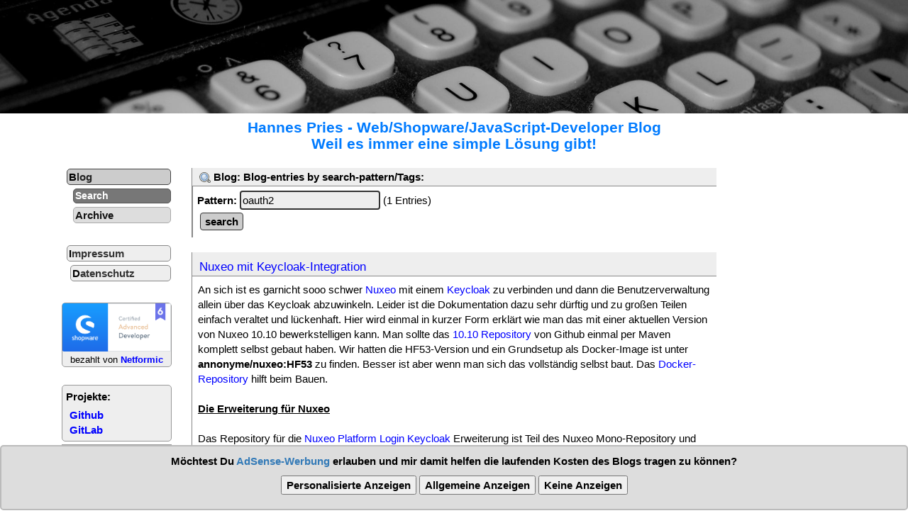

--- FILE ---
content_type: text/html; charset=UTF-8
request_url: https://hannespries.de/idx-blog-by-tag-oauth2.html?page=Blogs&sub=search&pattern=oauth2&tagsonly=1
body_size: 5186
content:
<!DOCTYPE html PUBLIC "-//W3C//DTD XHTML 1.0 Strict//EN" "http://www.w3.org/TR/xhtml1/DTD/xhtml1-strict.dtd">
<html xmlns="http://www.w3.org/1999/xhtml" lang="de">
  <head>
    <meta http-equiv="content-type" content="text/html; charset=UTF-8" />
    <meta name="robots" content="index, follow" />
    <meta name="viewport" content="user-scalable=no,width=device-width"/>
    <meta name="keywords" content="php,blog,hannes pries,annonyme,web,development,html5,shopware"/>
    <meta name="description" content="Hannes Pries - neben einem Blog zu den Themen Shopware, PHP, JavaScript, Web-Entwicklung (HTML5, React, Vue), IT und Software-Development allgemein, findet man hier auch einige Nebenprojekte, wie cJS JavaScript Framework, MP4toGif free online MP4 to GIF converter."/>
	<meta name="generator" content="aoop cms "/>
    <title>Blog - Hannes Pries - Webdeveloper Blog - Entwicklung mit Shopware, PHP, HTML5 und JavaScript - hannespries.de</title>
    <link href='https://fonts.googleapis.com/css?family=Roboto' rel='stylesheet' type='text/css'>
    <link rel="stylesheet" href="/reachableContent/css/bootstrap/css/bootstrap.min.css">
	<style type="text/css" media="all">@import "/themes/hannespries_de/collab_white_ext.css";</style>
<style type="text/css" media="all">@import "/themes/hannespries_de/collab_white_core.css";</style>
<style type="text/css" media="all">@import "/themes/hannespries_de/collab_white_blog.css";</style>
	
	
	<script type="text/javascript" src="./reachableContent/jqueryfancybox/jquery/jquery-1.7.min.js"></script>	
	<script type="text/javascript" src="./reachableContent/jqueryfancybox/jquery.fancybox-1.3.4.pack.js"></script>
	<link rel="stylesheet" type="text/css" href="./reachableContent/jqueryfancybox/jquery.fancybox-1.3.4.css" media="screen" />
	<link rel="author" href="https://plus.google.com/113747821318310756028"/>

	<link rel="stylesheet" href="//cdnjs.cloudflare.com/ajax/libs/highlight.js/8.8.0/styles/default.min.css">
	<script src="//cdnjs.cloudflare.com/ajax/libs/highlight.js/8.8.0/highlight.min.js"></script>
	<script async src="//pagead2.googlesyndication.com/pagead/js/adsbygoogle.js"></script>
  </head>
  <body>
     <div class="header-image">
     
     </div>
     <div id="header" class="borderedContainerHeader">
	   <h1>Hannes Pries - Web/Shopware/JavaScript-Developer Blog<br/>Weil es immer eine simple L&ouml;sung gibt!</h1>
     </div>
	 
	 <div class="content-container container">
		 <div id="leftMenu" class="col-xs-12 col-sm-4 col-md-2">
		   <nav><ul class="extendModulePages">
<li>
<a href="index.php?page=Blogs" class="menu menuCur active">Blog</a>
<ul class="extendModulePages">
<li><a href="index.php?page=Blogs&sub=search" class="pageMenuLinkCurrent active"> Search</a></li>
<li><a href="index.php?page=Blogs&sub=year" class="pageMenuLink"> Archive</a></li>
<li><a href="#" class="pageMenuLinkInActive"> My Blog</a></li>
</ul>
</li>
</ul></nav>
		   <br/>
		   <nav><ul class="extendModulePages">
<li><a href="index.php?page=impressum" class="menu">Impressum</a></li>
<nav><ul class="extendModulePages">
<li><a href="index.php?page=datenschutz" class="menu">Datenschutz</a></li>
</ul></nav>
</ul></nav>
		   		   
		   <br/>
<div class="addonPrintForm hidden-xs text-center">
	<img src="/themes/hannespries_de/cert.png" style="max-width:100%"/>
<small>bezahlt von <a href="https://netformic.com" target="_blank">Netformic</a></small>
</div>
<br/>		   
		   <div class="addonPrintForm hidden-xs" style="padding: 5px;">
		   		<strong>Projekte:</strong><br/>
<ul>
				<li><a href="https://github.com/annonyme" target="_blank">Github</a></li>	
 <li><a href="https://gitlab.com/hpries" target="_blank">GitLab</a></li>
				</ul>		
		   </div>		   
		   <form method="post">
<input type="hidden" name="_XW_SESSION_SEC" value="hpm643"/><table id="loginForm" class="addonPrintForm">
  <tr>
    <td><input style="width:95%;" placeholder="username" name="username" type="text" autocomplete="off"/></td>
  </tr>
  <tr>
    <td><input style="width:95%;" placeholder="password" name="userpassword" type="password"/></td>
  </tr>
  <tr>
    <td><input class="submit" type="submit" value="Login"/></td>
  </tr>
</table>
</form>
		   		
		   
		   
			<!-- hannespries_de -->
			<ins class="adsbygoogle hidden-xs"
			     style="display:inline-block;width:160px;height:600px;margin-top:15px;margin-left:5px;"
			     data-ad-client="ca-pub-5351066733111969"
			     data-ad-slot="5488588933"></ins>	
		 </div>
		 
		 <div id="pageContent" class="col-xs-12 col-sm-8 col-md-8">
		   		   
<div id="pagecontent_Blogs_search" class="pagestyle_Blogs_search">

    
    <style type="text/css">
		/* BBCode Parsing */

		span.bb{
		    font-weight:bold;
		}
		
		span.bs{
			text-decoration:line-through;
		}

		span.bi{
		    font-style:italic;
		}

		span.bu{
		    text-decoration:underline;
		}
		
		h1.bh{
			font-weight:bold;
			text-decoration:underline;
			font-size:1.2em;
		}

		.bspoiler{
		    color:#000000;
		    background-color:#000000;
		}

		.bcode{
		    font-family: monospace;
		    white-space:pre-wrap;

		    position:relative;
		    border:1px solid #000000;
		    background-color:#FFFFFF;
		    border-left-width:2px;
		    padding-left:4px;
		    width:95%;
		    overflow:visible;
		    margin-top:3px;
		}

		.bquote{
 		   position:relative;
		    border:1px solid #0000FF;
		    background-color:#A0A0FF;
		    border-left-width:2px;
		    padding-left:4px;
		    width:95%;
		    overflow:visible;
		    margin-top:3px;
		}

		div.bcenter{
		    text-align:center;
		}

		div.bborder{
		    border:2px solid #000000;
		    padding-left:4px;
		    width:70%;
		    margin-top:3px;
		}

		span.baction{
		    color:#6699FF;
		    font-weight:bold;
		}

		span.bto{
		    color:#000000;
		    font-weight:bold;
		    font-decoration:underline;
		}
		
		div.bBlogimg{
			text-align:center;
			font-style:italic;
			padding-top:10px;
			padding-bottom:10px;
		}
		
		div.bBlogimg span{
			font-size:0.8em;
		}
		
		div.bBlogimg img{
			max-width:100%;
		}
		
		div.bbdialog{
			position:fixed;
			width:80%;
			height:80%;
			background-color:#888888;
			text-align:center;
			vertical-align:middle;
			top:10%;
			left:10%;
			border:2px solid #000000;
			border-radius:10px;
			color:#000000;
		}
			
		div.bbdialogheader{
			border-radius:10px;
			background:linear-gradient(#444444,#888888);
			text-align:right;
			padding-right:10px;
		}
		
		div.bbdialogheader > a.bbdialogclose {
			font-weight:bold;	
			cursor:pointer;
			border:2px solid #FF0000;
			background-color:#FF0000;
			background:linear-gradient(#FF0000,#FFFFFF);
			border-radius:15px;		
		}

		video.bVideo{
			width:95%;
			margin-left:auto;
			margin-right:auto;
			display:block;
		}

		table.bbcode td {
			padding: 0.25rem;
			border: 1px solid black;
		}
    </style>
     
  <div class="InfoBoxHeader"><img src="images/find.png"/> Blog: Blog-entries by search-pattern/Tags:</div>
<div class="InfoBox">
  <form method="post">
  <strong>Pattern:</strong> <input type="text" name="pattern" value="oauth2"/>
   <span class="blogSearchResultCount">(1 Entries)</span> 
  <br/><input type="submit" class="submit" value="search"/>
  </form>
</div>
<br/>
 	  	  	  <article class="blog">
 	  	  	   	  	  	  	  <header class="InfoBoxHeader"><h2><a class="blogHeaderTitleLink" href="idx-blog-nuxeo-mit-keycloak-integration.html?page=Blogs&sub=viewBlog&blogId=666">Nuxeo mit Keycloak-Integration</a></h2></header>
 	  	  	  	  			    <section class="bbcode">
			      An sich ist es garnicht sooo schwer <a href="https://www.nuxeo.com/de/">Nuxeo</a> mit einem <a href="https://www.keycloak.org/">Keycloak</a> zu verbinden und dann die Benutzerverwaltung allein über das Keycloak abzuwinkeln. Leider ist die Dokumentation dazu sehr dürftig und zu großen Teilen einfach veraltet und lückenhaft. Hier wird einmal in kurzer Form erklärt wie man das mit einer aktuellen Version von Nuxeo 10.10 bewerkstelligen kann. Man sollte das <a href="https://github.com/nuxeo/nuxeo">10.10 Repository</a> von Github einmal per Maven komplett selbst gebaut haben. Wir hatten die HF53-Version und ein Grundsetup als Docker-Image ist unter <span class="bb">annonyme/nuxeo:HF53</span> zu finden. Besser ist aber wenn man sich das vollständig selbst baut. Das <a href="https://github.com/nuxeo/docker-nuxeo">Docker-Repository</a> hilft beim Bauen.<br/><br/><span class="bb"><span class="bu">Die Erweiterung für Nuxeo</span></span><br/><br/>Das Repository für die <a href="https://github.com/nuxeo/nuxeo/tree/10.10/nuxeo-services/login/nuxeo-platform-login-keycloak">Nuxeo Platform Login Keycloak</a> Erweiterung ist Teil des Nuxeo Mono-Repository und kann direkt mitgebaut werden. Die Anleitung dazu ist vollkommen veraltet, aber ich nehme sie hier als Basis. Man braucht um dieses benutzen zu können:<br/><br/>* <a href="https://repo1.maven.org/maven2/org/keycloak/keycloak-tomcat8-adapter-dist/4.6.0.Final/">Den Keycloak Tomcat-8 Adapter in der Version 4.6.0</a><br/>* <a href="https://github.com/nuxeo/nuxeo/tree/10.10/nuxeo-services/nuxeo-usermapper">Den Nuxeo UserMapper Service</a> (selbe VErsion wie bei Nuxeo und der Nuxeo-Keycloak Erweiterung nutzen! z.B. HF53)<br/><br/>Die Dateien aus der Zip der Adapter-Dist, die JAR vom Nuxeo Platform Login Keycloak sowie die JAR des UserMapper Services müssen alle in das selbe plugin/ Verzeichnis kopiert werden wie in der Anleitung erklärt wird. Das config/ Verzeichnis wie im Repository einfach auch rüber kopieren. Der Inhalt der JSON-Datei kann direkt aus dem Nuxeo kopiert werden und<br/>ist die Config-Datei für den Keycloak Tomcat-Adapter und hat also an sich nichts mit Nuxeo zu tun. Dem entsprechend ist die Dokumentation zu der Datei auch um Welten besser als bei den Nuxeo Komponenten. <br/>In der Anleitung wird alles in ein Template-Verzeichnis kopiert. Ein Template ist ein Profile für verschiedene Nuxeo-Konfigurationen und es können mehrere davon gleichzeitig verwendet werden. Den Docker-Container muss man dann also mit <span class="bb">NUXEO_TEMPLATES: docker,keycloak</span> starten.<br/><br/>Das war es dan nauch. Beim Login in Nuxeo einfach einen Account aus dem Keycloak verwenden und der Benutzer sie wie die im Keycloak zugeordneten Rollen/Gruppen werden ins Nuxeo übernommen.<br/><br/>Wenn man nochmal mit dem Administrator-Konto ins Nuxeo will und dieser noch nicht im Keycloak angelegt ist, muss man nur direkt <span class="bi">/nuxeo/login.jsp</span> aufrufen und bekommt die Nuxeo-Anmeldung ohne auf die Realm-Anmeldeseite des Keycloak weiter geleitet zu werden.<br/><br/>Es sind keine weiteren Konfigurationen an Nuxeo nötig. Wenn man sich ein Docker-Image baut muss also nur die <span class="bi">keycloak.json</span> aus dem config-Verzeichnis des Templates ersetzt werden können.<br/><br/>--<br/><br/>Mit viel Unterstützung von <a href="https://interspark.com/">Interspark</a>.			    </section>
			    <footer>
			    <table>
			      <tr>
			        <td class="dataTableTdLeft">User</td>
			        <td class="dataTableTdRight"><a href="idx-blog-by-annonyme.html?page=Blogs&sub=search&userId=4">annonyme</a></td>
			        <td class="dataTableTdLeft"><time>Date</time></td>			        
			        <td class="dataTableTdRight">2021-10-13 11:44</td>
			      </tr>
			      			      <tr>  
			        <td class="dataTableTdLeft">Tags</td>			      
			        <td class="dataTableTdRight" colspan="3">
			        	<a href="idx-blog-by-tag-dam.html?page=Blogs&sub=search&pattern=dam&tagsonly=1" title="dam">dam</a>, <a href="idx-blog-by-tag-docker.html?page=Blogs&sub=search&pattern=docker&tagsonly=1" title="docker">docker</a>, <a href="idx-blog-by-tag-hannes-pries.html?page=Blogs&sub=search&pattern=hannes_pries&tagsonly=1" title="hannes pries">hannes pries</a>, <a href="idx-blog-by-tag-interspark.html?page=Blogs&sub=search&pattern=interspark&tagsonly=1" title="interspark">interspark</a>, <a href="idx-blog-by-tag-java.html?page=Blogs&sub=search&pattern=java&tagsonly=1" title="java">java</a>, <a href="idx-blog-by-tag-jboss.html?page=Blogs&sub=search&pattern=jboss&tagsonly=1" title="jboss">jboss</a>, <a href="idx-blog-by-tag-keycloak.html?page=Blogs&sub=search&pattern=keycloak&tagsonly=1" title="keycloak">keycloak</a>, <a href="idx-blog-by-tag-nuxeo.html?page=Blogs&sub=search&pattern=nuxeo&tagsonly=1" title="nuxeo">nuxeo</a>, <a href="idx-blog-by-tag-oauth2.html?page=Blogs&sub=search&pattern=oauth2&tagsonly=1" title="oauth2">oauth2</a>, <a href="idx-blog-by-tag-openidconnect.html?page=Blogs&sub=search&pattern=openidconnect&tagsonly=1" title="openidconnect">openidconnect</a>, <a href="idx-blog-by-tag-sso.html?page=Blogs&sub=search&pattern=sso&tagsonly=1" title="sso">sso</a>, <a href="idx-blog-by-tag-tomcat.html?page=Blogs&sub=search&pattern=tomcat&tagsonly=1" title="tomcat">tomcat</a>			        </td>
			      </tr>
			        			      
			    </table>
			    </footer>
			  </article>
			  <br/>
			  
</div>
		 </div>
		 
		 <div class="hidden-xs hidden-sm col-md-2">
			<!-- hannespries_de -->
			<ins class="adsbygoogle"
			     style="display:inline-block;width:160px;height:600px;margin-top:15px;margin-left:5px;"
			     data-ad-client="ca-pub-5351066733111969"
			     data-ad-slot="5488588933"></ins>
		 </div>
	 </div>
	 
	 <div id="rightFooterContainer">
	 <div id="rightFooter">
	<!-- hannespries_de_2 -->
	<ins class="adsbygoogle"
     	style="display:inline-block;width:468px;height:60px"
     	data-ad-client="ca-pub-5351066733111969"
     	data-ad-slot="1219729332"></ins>
	 </div>
	 </div>
	 <script type="text/javascript">
		 hljs.configure({useBR: true});
	
		 $('div.bcode').each(function(i, block) {
		   hljs.highlightBlock(block);
		 });
	 </script>
	 
	 <div id="cookiequestion">
		<style type="text/css">
			#cookiequestion{
				position: fixed;
				text-align: center;
				font-weight: bold;
				left: 0;
				bottom: 0;
				border: 2px solid #BBB;
				background-color: #DDD;
				padding: 10px;
				border-radius: 5px;
				width: 100%;
			}
		</style>
		<script type="text/javascript">
			function cookieclose(val){            
				var storage =  window.localStorage;
				if(val && val > 0){                
					storage.setItem("cookiequestion_val", val);
				}
				else {
					val = storage.getItem("cookiequestion_val");
				}
				
				if(val == 1){
					(adsbygoogle=window.adsbygoogle||[]).requestNonPersonalizedAds=1;
					
					var count = document.getElementsByTagName("ins").length;
					for(var i = 0; i < count; i++){
						(adsbygoogle = window.adsbygoogle || []).push({});
					}					
				}
				else if (val == 2){
					(adsbygoogle=window.adsbygoogle||[]).requestNonPersonalizedAds=0;
					
					var count = document.getElementsByTagName("ins").length;
					for(var i = 0; i < count; i++){
						(adsbygoogle = window.adsbygoogle || []).push({});
					}
				}
				
				if(val && val > 0){
					document.getElementById("cookiequestion").style.display="none";
				}
			};
			
			cookieclose(0);
		</script>
		<p>
			Möchtest Du <a href="https://de.wikipedia.org/wiki/Google_AdSense" target="_blank">AdSense-Werbung</a> erlauben und mir damit helfen die laufenden Kosten des Blogs tragen zu können?
		</p>
		<p>
			<button onclick="cookieclose(1);">
				Personalisierte Anzeigen
			</button>
			<button onclick="cookieclose(2);">
				Allgemeine Anzeigen
			</button>
			<button onclick="cookieclose(3);">
				Keine Anzeigen
			</button>
		</p>    
	</div>
  </body>
</html>


--- FILE ---
content_type: text/css
request_url: https://hannespries.de/themes/hannespries_de/collab_white_core.css
body_size: 915
content:

img{
    border:0px;
}

/*----------------------------------------------------*/

/* aoop */

div.PresentationBoxHeader {
    font-weight: bold;
    color: #000000;
    padding: 2px 2px 2px 10px;
    border-left: 1px solid #888888;
    border-bottom: 1px solid #888888;
	background-color:#EEEEEE;
}

div.PresentationBoxHeader > a {
	color: #FF0000;
}	

div.PresentationBox {
        padding: 6px;
        background:#FFFFFF;
        border-left: 1px solid #888888;
        color:#000000;
}

div.PresentationBoxHeader > h1 {
	font-size:1.1em;
	display:inline;
}
	

div.ActionBoxHeader {
        font-weight: bold;
        color: #000000;
        padding: 2px 2px 2px 10px;
        border-left: 1px solid #888888;
        border-bottom: 1px solid #888888;
	background-color:#EEEEEE;
}

div.ActionBoxHeader > a {
	color: #FF0000;
}

div.ActionBoxHeader > h1 {
	font-size:1.1em;
	display:inline;
}

div.ActionBox {
        padding: 6px;
        background:#FFFFFF;
        border-left: 1px solid #888888;
        color:#000000;
}

div.WarningBoxHeader {
        font-weight: bold;
        color: #DD0000;
        padding: 2px 2px 2px 10px;
        background-color: #440000;
        border-left: 1px solid #888888;
        border-bottom: 1px solid #888888;
	background-color:#EEEEEE;
}

div.WarningBoxHeader > a {
	color: #FF0000;
}

div.WarningBoxHeader > h1 {
	font-size:1.1em;
	display:inline;
}


div.WarningBox {
        padding: 6px;
        background:#FFFFFF;
        border-left: 1px solid #888888;
        color:#000000;
}

div.InfoBoxHeader {
        font-weight: bold;
        color: #000000;
        padding: 2px 2px 2px 10px;
        border-left: 1px solid #888888;
        border-bottom: 1px solid #888888;
	 background-color:#EEEEEE;
}

div.InfoBoxHeader > a {
	color: #FF0000;
}

div.InfoBoxHeader > h1 {
	font-size:1.1em;
	display:inline;
}

div.InfoBox {
        padding: 6px;
        background:#FFFFFF;
        border-left: 2px solid #888888;
        color:#000000;
}


/*----------------------------------------------------*/


.submit {
        border: 1px solid #333333;
	 border-radius:4px;	
        background-color: #CCCCCC;
        font-weight:bold;
        margin:4px;
}

A.pageMenuLink{
   margin-left:8px;
   margin-right:4px;
   background-color:#DDDDDD;
   color:#111111;
   text-decoration:none;
   border:1px solid #AAAAAA;
   display:block;
   margin-bottom:5px;
   padding-left:2px;
   font-size:1em;
   font-weight:bold;
   border-radius:5px;
}

A.pageMenuLinkCurrent{
   margin-left:8px;
   margin-right:4px;
   background-color:#777777;
   color:#FFFFFF;
   text-decoration:none;
   border:1px solid #555555;
   display:block;
   margin-bottom:5px;
   padding-left:2px;
   font-size:0.9em;
   font-weight:bold;
   border-radius:5px;
}

A.pageMenuLink:hover{
	background-color:#3D3D42;
	color:#FFFFFF;
}

A.pageMenuLinkInActive{
   display:none;
}

A.pageMenuLinkInActive:hover{
   display:none;
}

A.menu{
   margin-left:4px;
   margin-right:4px;
   background-color:#EEEEEE;
   color:#333333;
   text-decoration:none;
   border:1px solid #888888;
   border-bottom:1px solid #888888;
   display:block;
   margin-bottom:5px;
   padding-left:2px;
   font-size:1em;
   font-weight:bold;
   border-radius:5px;
}

A.menu:first-letter{
	color:#000000;
}

A.menu:hover{
   background-color:#BBBBBB;
   color:#FFFFFF;
}

A.menuCur{
   font-weight:bold;
   margin-left:4px;
   margin-right:4px;
   background-color:#CCCCCC;
   color:#222222;
   text-decoration:none;
   border:1px solid #444444;
   display:block;
   margin-bottom:3px;
   padding-left:2px;
   border-radius:5px;
}

A.menuCur:first-letter{
	color:#000000;
}


/*----------------------------------------------------*/

.unpublishedBlog{
   font-style:italic;
}

.rndImage{
   max-width:98%;
}

.forumPostText{
        border:1px solid #000000;
        background-color:#FFFFFF;
}


.profileText{
        border:1px solid #000000;
        background-color:#FFFFFF;
}

/*----------------------------------------------------*/

.bbcodeTextField{
    border:1px dotted #222222;
    background-color:#EEEEEE;
    color:#000000;
    padding:2px;
}

*.bbcode{
	border:1px dotted #222222;
    background-color:#EEEEEE;
    color:#000000;
    padding:2px;
}

.bbcodeTextFieldFullPadding{
  	width:99%;  	
  	padding:2px 2px 2px 4px;
  	border:1px dotted #222222;
    background-color:#EEEEEE;
    color:#000000;
}

/*----------------------------------------------------*/

table.data-table{
    border:1px solid #222222;
    background-color:#111111;
    border-collapse:collapse;
}

table.data-table td.marked, td.dataTableTdLeft{
    border:1px solid #555555;
    background-color:#DDDDDD;
    font-weight:bold;
    padding-left:3px;
    padding-right:3px;
    font-size:0.9em;
}

table.data-table td, table.data-table td.default, td.dataTableTdRight{
    border:1px solid #555555;
    background-color:#EEEEEE;
    padding-left:3px;
    padding-right:3px;
}


/*----------------------------------------------------*/

#loginForm{   
    border:1px solid #999999;
    background-color:#FFFFFF;
    margin-top:4px;
    width:97%;
    margin-left:1%;
    font-size:1em;
    color:#000000;
	background-color:#EEEEEE;
border-radius:5px;
}

.addonPrintForm{ 
    border:1px solid #999999;
    background-color:#FFFFFF;
    margin-top:4px;
    width:97%;
    margin-left:1%;
    font-size:1em;
    color:#000000;
	background-color:#EEEEEE;
border-radius:5px;
} 

/*----------------------------------------------------*/

#MessageReminderTable{
    border:1px dotted #000000;
    margin-top:4px;
    width:97%;
    margin-left:1%;
    background-color:#FFFFFF;
}

/*----------------------------------------------------*/

#onlineStatistic{   
    border:1px dotted #000000;
    margin-top:4px;
    width:97%;
    margin-left:1%;
    background-color:#FFFFFF;
}

.onlineStatisticUser{
    font-weight:bold;
    margin-left:2px;  
}

/*----------------------------------------------------*/

table#XWGallery > tr > td{
	border:0px solid #04225E;
	padding: 5px 3px 3px 5px;
}

table#XWGallery > tbody > tr > td{
	border:0px solid #04225E;
	padding: 5px 3px 3px 5px;
}

td.XWGalleryRecursive{
	text-align:center;
}	

/*----------------------------------------------------*/

h1.download{
	font-size:1.1em;
	display:inline;
}

h2.download{
	font-size:1.0em;
	display:inline;
}

